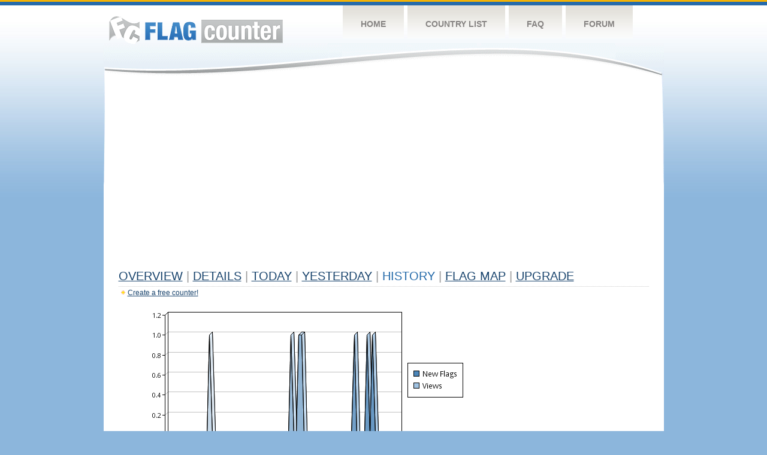

--- FILE ---
content_type: text/html
request_url: https://flagcounter.com/more90/424/56
body_size: 30222
content:
<!DOCTYPE html PUBLIC "-//W3C//DTD XHTML 1.0 Transitional//EN" "http://www.w3.org/TR/xhtml1/DTD/xhtml1-transitional.dtd">
<html xmlns="http://www.w3.org/1999/xhtml">
<head>
	<meta http-equiv="Content-type" content="text/html; charset=utf-8" />
	<title>Flag Counter &raquo; History</title>
	<link rel="stylesheet" href="/css/style.css" type="text/css" media="all" />
<script async src="https://fundingchoicesmessages.google.com/i/pub-9639136181134974?ers=1" nonce="BF9OHiLeMibvlNkiWlrhaw"></script><script nonce="BF9OHiLeMibvlNkiWlrhaw">(function() {function signalGooglefcPresent() {if (!window.frames['googlefcPresent']) {if (document.body) {const iframe = document.createElement('iframe'); iframe.style = 'width: 0; height: 0; border: none; z-index: -1000; left: -1000px; top: -1000px;'; iframe.style.display = 'none'; iframe.name = 'googlefcPresent'; document.body.appendChild(iframe);} else {setTimeout(signalGooglefcPresent, 0);}}}signalGooglefcPresent();})();</script>
</head>
<body>
	<!-- Shell -->
	<div class="shell">
		<!-- Header -->
		<div id="header">
			<!-- Logo -->
			<h1 id="logo"><a href="/index.html">Flag Counter</a></h1>
			<!-- END Logo -->
			<!-- Navigation -->
			<div class="navigation">
				<ul>
				    <li><a href="/index.html">Home</a></li>
				    <li><a href="/countries.html">Country List</a></li>
				    <li><a href="/faq.html">FAQ</a></li>
				    <li><a href="https://flagcounter.boardhost.com/">Forum</a></li>
				</ul>
			</div>
			<!-- END Navigation -->
		</div>
		<!-- END Header -->
		<div class="cl">&nbsp;</div>
		<!-- Content -->
		<div id="content">
			<!-- News -->
			<div class="news">
				<!-- Post -->
				<div class="post">

<script async src="https://pagead2.googlesyndication.com/pagead/js/adsbygoogle.js"></script>
<!-- fc responsive horizontal -->
<ins class="adsbygoogle"
     style="display:block"
     data-ad-client="ca-pub-9639136181134974"
     data-ad-slot="3564478671"
     data-ad-format="auto"
     data-full-width-responsive="true"></ins>
<script>
     (adsbygoogle = window.adsbygoogle || []).push({});
</script><br><img src=https://cdn.boardhost.com/invisible.gif height=4><br>



					<h1><a href=/more/424/><u>Overview</u></a> <font color=#999999>|</font> <a href=/countries/424/><u>Details</u></a> <font color=#999999>|</font> <a href=/today/424/><u>today</u></a> <font color=#999999>|</font> <a href=/flags1/424/1><u>Yesterday</u></a> <font color=#999999>|</font> History <font color=#999999>|</font>  <a href=/gmap/424/><u>Flag Map</u></a>  <font color=#999999>|</font>  

<a href=/pro/424/><u>Upgrade</u></a></h1><div style="margin-top:-18px;margin-bottom:8px;"><img src=https://cdn.boardhost.com/new_small.png align=absbottom style="margin-right:-1px;margin-bottom:-1px;"><a href=http://flagcounter.com/><u>Create a free counter!</u></a> </div><table border=0 width=100%><tr><td valign=top><img src=/chart2.cgi?424&chart=90><div align=center><b><a href=/more7/424/56 style="text-decoration:none;"><u>Last Week</u></a> | <a href=/more30/424/56 style="text-decoration:none;"><u>Last Month</u></a> | </b>Last 3 Months</u></a><b></u></a>&nbsp;&nbsp;&nbsp;&nbsp;&nbsp;&nbsp;&nbsp;&nbsp;&nbsp;&nbsp;&nbsp;&nbsp;&nbsp;&nbsp;&nbsp;&nbsp;&nbsp;&nbsp;&nbsp;&nbsp;&nbsp;&nbsp;&nbsp;&nbsp;&nbsp;&nbsp;&nbsp;&nbsp;&nbsp;&nbsp;&nbsp;&nbsp;&nbsp;&nbsp;&nbsp;&nbsp;&nbsp;&nbsp;&nbsp;&nbsp;&nbsp;&nbsp;&nbsp;&nbsp;&nbsp;&nbsp;&nbsp;&nbsp;&nbsp;&nbsp;&nbsp;&nbsp;&nbsp;&nbsp;&nbsp;&nbsp;&nbsp;&nbsp;&nbsp;&nbsp;&nbsp;</b></div><br><!--<img src=https://cdn.boardhost.com/invisible.gif height=3><br>&nbsp;<a href=/history/424/><u>View Flag History &raquo;</u></a>--><table border=0 width=100% cellspacing=5 style="margin-top:-7px;"></font></td></tr><tr><td colspan=3><br></td></tr><tr><td colspan=2>Page: <a href="/more90/424/55" style="text-decoration:none;" title="Previous">&lt;</a> <a href="/more90/424/1" style="text-decoration:none;"><u>1</u></a> <a href="/more90/424/2" style="text-decoration:none;"><u>2</u></a> <a href="/more90/424/3" style="text-decoration:none;"><u>3</u></a> <a href="/more90/424/4" style="text-decoration:none;"><u>4</u></a> <a href="/more90/424/5" style="text-decoration:none;"><u>5</u></a> <a href="/more90/424/6" style="text-decoration:none;"><u>6</u></a> <a href="/more90/424/7" style="text-decoration:none;"><u>7</u></a> <a href="/more90/424/8" style="text-decoration:none;"><u>8</u></a> <a href="/more90/424/9" style="text-decoration:none;"><u>9</u></a> <a href="/more90/424/10" style="text-decoration:none;"><u>10</u></a> <a href="/more90/424/11" style="text-decoration:none;"><u>11</u></a> <a href="/more90/424/12" style="text-decoration:none;"><u>12</u></a> <a href="/more90/424/13" style="text-decoration:none;"><u>13</u></a> <a href="/more90/424/14" style="text-decoration:none;"><u>14</u></a> <a href="/more90/424/15" style="text-decoration:none;"><u>15</u></a> <a href="/more90/424/16" style="text-decoration:none;"><u>16</u></a> <a href="/more90/424/17" style="text-decoration:none;"><u>17</u></a> <a href="/more90/424/18" style="text-decoration:none;"><u>18</u></a> <a href="/more90/424/19" style="text-decoration:none;"><u>19</u></a> <a href="/more90/424/20" style="text-decoration:none;"><u>20</u></a> <a href="/more90/424/21" style="text-decoration:none;"><u>21</u></a> <a href="/more90/424/22" style="text-decoration:none;"><u>22</u></a> <a href="/more90/424/23" style="text-decoration:none;"><u>23</u></a> <a href="/more90/424/24" style="text-decoration:none;"><u>24</u></a> <a href="/more90/424/25" style="text-decoration:none;"><u>25</u></a> <a href="/more90/424/26" style="text-decoration:none;"><u>26</u></a> <a href="/more90/424/27" style="text-decoration:none;"><u>27</u></a> <a href="/more90/424/28" style="text-decoration:none;"><u>28</u></a> <a href="/more90/424/29" style="text-decoration:none;"><u>29</u></a> <a href="/more90/424/30" style="text-decoration:none;"><u>30</u></a> <a href="/more90/424/31" style="text-decoration:none;"><u>31</u></a> <a href="/more90/424/32" style="text-decoration:none;"><u>32</u></a> <a href="/more90/424/33" style="text-decoration:none;"><u>33</u></a> <a href="/more90/424/34" style="text-decoration:none;"><u>34</u></a> <a href="/more90/424/35" style="text-decoration:none;"><u>35</u></a> <a href="/more90/424/36" style="text-decoration:none;"><u>36</u></a> <a href="/more90/424/37" style="text-decoration:none;"><u>37</u></a> <a href="/more90/424/38" style="text-decoration:none;"><u>38</u></a> <a href="/more90/424/39" style="text-decoration:none;"><u>39</u></a> <a href="/more90/424/40" style="text-decoration:none;"><u>40</u></a> <a href="/more90/424/41" style="text-decoration:none;"><u>41</u></a> <a href="/more90/424/42" style="text-decoration:none;"><u>42</u></a> <a href="/more90/424/43" style="text-decoration:none;"><u>43</u></a> <a href="/more90/424/44" style="text-decoration:none;"><u>44</u></a> <a href="/more90/424/45" style="text-decoration:none;"><u>45</u></a> <a href="/more90/424/46" style="text-decoration:none;"><u>46</u></a> <a href="/more90/424/47" style="text-decoration:none;"><u>47</u></a> <a href="/more90/424/48" style="text-decoration:none;"><u>48</u></a> <a href="/more90/424/49" style="text-decoration:none;"><u>49</u></a> <a href="/more90/424/50" style="text-decoration:none;"><u>50</u></a> <a href="/more90/424/51" style="text-decoration:none;"><u>51</u></a> <a href="/more90/424/52" style="text-decoration:none;"><u>52</u></a> <a href="/more90/424/53" style="text-decoration:none;"><u>53</u></a> <a href="/more90/424/54" style="text-decoration:none;"><u>54</u></a> <a href="/more90/424/55" style="text-decoration:none;"><u>55</u></a>  56 <a href="/more90/424/57" style="text-decoration:none;"><u>57</u></a> <a href="/more90/424/58" style="text-decoration:none;"><u>58</u></a> <a href="/more90/424/59" style="text-decoration:none;"><u>59</u></a> <a href="/more90/424/60" style="text-decoration:none;"><u>60</u></a> <a href="/more90/424/61" style="text-decoration:none;"><u>61</u></a> <a href="/more90/424/62" style="text-decoration:none;"><u>62</u></a> <a href="/more90/424/63" style="text-decoration:none;"><u>63</u></a> <a href="/more90/424/64" style="text-decoration:none;"><u>64</u></a> <a href="/more90/424/65" style="text-decoration:none;"><u>65</u></a> <a href="/more90/424/66" style="text-decoration:none;"><u>66</u></a> <a href="/more90/424/67" style="text-decoration:none;"><u>67</u></a> <a href="/more90/424/68" style="text-decoration:none;"><u>68</u></a> <a href="/more90/424/69" style="text-decoration:none;"><u>69</u></a> <a href="/more90/424/70" style="text-decoration:none;"><u>70</u></a> <a href="/more90/424/71" style="text-decoration:none;"><u>71</u></a> <a href="/more90/424/72" style="text-decoration:none;"><u>72</u></a> <a href="/more90/424/73" style="text-decoration:none;"><u>73</u></a> <a href="/more90/424/74" style="text-decoration:none;"><u>74</u></a> <a href="/more90/424/75" style="text-decoration:none;"><u>75</u></a> <a href="/more90/424/76" style="text-decoration:none;"><u>76</u></a> <a href="/more90/424/77" style="text-decoration:none;"><u>77</u></a> <a href="/more90/424/78" style="text-decoration:none;"><u>78</u></a> <a href="/more90/424/79" style="text-decoration:none;"><u>79</u></a> <a href="/more90/424/80" style="text-decoration:none;"><u>80</u></a> <a href="/more90/424/81" style="text-decoration:none;"><u>81</u></a> <a href="/more90/424/82" style="text-decoration:none;"><u>82</u></a> <a href="/more90/424/83" style="text-decoration:none;"><u>83</u></a> <a href="/more90/424/84" style="text-decoration:none;"><u>84</u></a> <a href="/more90/424/85" style="text-decoration:none;"><u>85</u></a> <a href="/more90/424/86" style="text-decoration:none;"><u>86</u></a> <a href="/more90/424/87" style="text-decoration:none;"><u>87</u></a> <a href="/more90/424/88" style="text-decoration:none;"><u>88</u></a> <a href="/more90/424/89" style="text-decoration:none;"><u>89</u></a> <a href="/more90/424/90" style="text-decoration:none;"><u>90</u></a> <a href="/more90/424/91" style="text-decoration:none;"><u>91</u></a> <a href="/more90/424/92" style="text-decoration:none;"><u>92</u></a> <a href="/more90/424/93" style="text-decoration:none;"><u>93</u></a> <a href="/more90/424/94" style="text-decoration:none;"><u>94</u></a> <a href="/more90/424/95" style="text-decoration:none;"><u>95</u></a> <a href="/more90/424/96" style="text-decoration:none;"><u>96</u></a> <a href="/more90/424/97" style="text-decoration:none;"><u>97</u></a> <a href="/more90/424/98" style="text-decoration:none;"><u>98</u></a> <a href="/more90/424/99" style="text-decoration:none;"><u>99</u></a> <a href="/more90/424/100" style="text-decoration:none;"><u>100</u></a> <a href="/more90/424/101" style="text-decoration:none;"><u>101</u></a> <a href="/more90/424/102" style="text-decoration:none;"><u>102</u></a> <a href="/more90/424/103" style="text-decoration:none;"><u>103</u></a> <a href="/more90/424/104" style="text-decoration:none;"><u>104</u></a> <a href="/more90/424/105" style="text-decoration:none;"><u>105</u></a> <a href="/more90/424/106" style="text-decoration:none;"><u>106</u></a> <a href="/more90/424/107" style="text-decoration:none;"><u>107</u></a> <a href="/more90/424/108" style="text-decoration:none;"><u>108</u></a> <a href="/more90/424/109" style="text-decoration:none;"><u>109</u></a> <a href="/more90/424/110" style="text-decoration:none;"><u>110</u></a> <a href="/more90/424/111" style="text-decoration:none;"><u>111</u></a> <a href="/more90/424/112" style="text-decoration:none;"><u>112</u></a> <a href="/more90/424/113" style="text-decoration:none;"><u>113</u></a> <a href="/more90/424/114" style="text-decoration:none;"><u>114</u></a> <a href="/more90/424/115" style="text-decoration:none;"><u>115</u></a> <a href="/more90/424/116" style="text-decoration:none;"><u>116</u></a> <a href="/more90/424/117" style="text-decoration:none;"><u>117</u></a> <a href="/more90/424/118" style="text-decoration:none;"><u>118</u></a> <a href="/more90/424/119" style="text-decoration:none;"><u>119</u></a> <a href="/more90/424/120" style="text-decoration:none;"><u>120</u></a> <a href="/more90/424/121" style="text-decoration:none;"><u>121</u></a> <a href="/more90/424/122" style="text-decoration:none;"><u>122</u></a> <a href="/more90/424/123" style="text-decoration:none;"><u>123</u></a> <a href="/more90/424/124" style="text-decoration:none;"><u>124</u></a> <a href="/more90/424/125" style="text-decoration:none;"><u>125</u></a> <a href="/more90/424/126" style="text-decoration:none;"><u>126</u></a>  <a href="/more90/424/57" style="text-decoration:none;" title="Next">&gt;</a> </td></tr><tr><td>&nbsp;<b><font face=arial size=2>Date</font></b></td><td><b><font face=arial size=2>Visitors</b> </font></td><td><b><font face=arial size=2><nobr>Flag Counter Views</nobr></font></b></td></tr><tr><td>&nbsp;<font face=arial size=-1>July 16, 2018</font></td><td><font face=arial size=2>5</td><td><font face=arial size=2>12</font></td></tr><tr><td>&nbsp;<font face=arial size=-1>July 15, 2018</font></td><td><font face=arial size=2>3</td><td><font face=arial size=2>5</font></td></tr><tr><td>&nbsp;<font face=arial size=-1>July 14, 2018</font></td><td><font face=arial size=2>4</td><td><font face=arial size=2>21</font></td></tr><tr><td>&nbsp;<font face=arial size=-1>July 13, 2018</font></td><td><font face=arial size=2>2</td><td><font face=arial size=2>2</font></td></tr><tr><td>&nbsp;<font face=arial size=-1>July 12, 2018</font></td><td><font face=arial size=2>7</td><td><font face=arial size=2>8</font></td></tr><tr><td>&nbsp;<font face=arial size=-1>July 11, 2018</font></td><td><font face=arial size=2>3</td><td><font face=arial size=2>4</font></td></tr><tr><td>&nbsp;<font face=arial size=-1>July 10, 2018</font></td><td><font face=arial size=2>2</td><td><font face=arial size=2>2</font></td></tr><tr><td>&nbsp;<font face=arial size=-1>July 9, 2018</font></td><td><font face=arial size=2>6</td><td><font face=arial size=2>13</font></td></tr><tr><td>&nbsp;<font face=arial size=-1>July 8, 2018</font></td><td><font face=arial size=2>5</td><td><font face=arial size=2>27</font></td></tr><tr><td>&nbsp;<font face=arial size=-1>July 7, 2018</font></td><td><font face=arial size=2>3</td><td><font face=arial size=2>4</font></td></tr><tr><td>&nbsp;<font face=arial size=-1>July 6, 2018</font></td><td><font face=arial size=2>5</td><td><font face=arial size=2>10</font></td></tr><tr><td>&nbsp;<font face=arial size=-1>July 5, 2018</font></td><td><font face=arial size=2>1</td><td><font face=arial size=2>2</font></td></tr><tr><td>&nbsp;<font face=arial size=-1>July 4, 2018</font></td><td><font face=arial size=2>3</td><td><font face=arial size=2>4</font></td></tr><tr><td>&nbsp;<font face=arial size=-1>July 3, 2018</font></td><td><font face=arial size=2>3</td><td><font face=arial size=2>18</font></td></tr><tr><td>&nbsp;<font face=arial size=-1>July 2, 2018</font></td><td><font face=arial size=2>4</td><td><font face=arial size=2>4</font></td></tr><tr><td>&nbsp;<font face=arial size=-1>July 1, 2018</font></td><td><font face=arial size=2>4</td><td><font face=arial size=2>5</font></td></tr><tr><td>&nbsp;<font face=arial size=-1>June 30, 2018</font></td><td><font face=arial size=2>5</td><td><font face=arial size=2>9</font></td></tr><tr><td>&nbsp;<font face=arial size=-1>June 29, 2018</font></td><td><font face=arial size=2>4</td><td><font face=arial size=2>20</font></td></tr><tr><td>&nbsp;<font face=arial size=-1>June 28, 2018</font></td><td><font face=arial size=2>4</td><td><font face=arial size=2>5</font></td></tr><tr><td>&nbsp;<font face=arial size=-1>June 27, 2018</font></td><td><font face=arial size=2>4</td><td><font face=arial size=2>18</font></td></tr><tr><td>&nbsp;<font face=arial size=-1>June 26, 2018</font></td><td><font face=arial size=2>2</td><td><font face=arial size=2>10</font></td></tr><tr><td>&nbsp;<font face=arial size=-1>June 25, 2018</font></td><td><font face=arial size=2>6</td><td><font face=arial size=2>28</font></td></tr><tr><td>&nbsp;<font face=arial size=-1>June 24, 2018</font></td><td><font face=arial size=2>11</td><td><font face=arial size=2>22</font></td></tr><tr><td>&nbsp;<font face=arial size=-1>June 23, 2018</font></td><td><font face=arial size=2>8</td><td><font face=arial size=2>57</font></td></tr><tr><td>&nbsp;<font face=arial size=-1>June 22, 2018</font></td><td><font face=arial size=2>3</td><td><font face=arial size=2>23</font></td></tr><tr><td>&nbsp;<font face=arial size=-1>June 21, 2018</font></td><td><font face=arial size=2>9</td><td><font face=arial size=2>29</font></td></tr><tr><td>&nbsp;<font face=arial size=-1>June 20, 2018</font></td><td><font face=arial size=2>2</td><td><font face=arial size=2>7</font></td></tr><tr><td>&nbsp;<font face=arial size=-1>June 19, 2018</font></td><td><font face=arial size=2>2</td><td><font face=arial size=2>20</font></td></tr><tr><td>&nbsp;<font face=arial size=-1>June 18, 2018</font></td><td><font face=arial size=2>2</td><td><font face=arial size=2>49</font></td></tr><tr><td>&nbsp;<font face=arial size=-1>June 17, 2018</font></td><td><font face=arial size=2>4</td><td><font face=arial size=2>80</font></td></tr><tr><td>&nbsp;<font face=arial size=-1>June 16, 2018</font></td><td><font face=arial size=2>5</td><td><font face=arial size=2>17</font></td></tr><tr><td>&nbsp;<font face=arial size=-1>June 15, 2018</font></td><td><font face=arial size=2>3</td><td><font face=arial size=2>32</font></td></tr><tr><td>&nbsp;<font face=arial size=-1>June 14, 2018</font></td><td><font face=arial size=2>2</td><td><font face=arial size=2>19</font></td></tr><tr><td>&nbsp;<font face=arial size=-1>June 13, 2018</font></td><td><font face=arial size=2>1</td><td><font face=arial size=2>10</font></td></tr><tr><td>&nbsp;<font face=arial size=-1>June 12, 2018</font></td><td><font face=arial size=2>4</td><td><font face=arial size=2>26</font></td></tr><tr><td>&nbsp;<font face=arial size=-1>June 11, 2018</font></td><td><font face=arial size=2>1</td><td><font face=arial size=2>2</font></td></tr><tr><td>&nbsp;<font face=arial size=-1>June 10, 2018</font></td><td><font face=arial size=2>0</td><td><font face=arial size=2>0</font></td></tr><tr><td>&nbsp;<font face=arial size=-1>June 9, 2018</font></td><td><font face=arial size=2>0</td><td><font face=arial size=2>0</font></td></tr><tr><td>&nbsp;<font face=arial size=-1>June 8, 2018</font></td><td><font face=arial size=2>0</td><td><font face=arial size=2>0</font></td></tr><tr><td>&nbsp;<font face=arial size=-1>June 7, 2018</font></td><td><font face=arial size=2>0</td><td><font face=arial size=2>0</font></td></tr><tr><td>&nbsp;<font face=arial size=-1>June 6, 2018</font></td><td><font face=arial size=2>0</td><td><font face=arial size=2>0</font></td></tr><tr><td>&nbsp;<font face=arial size=-1>June 5, 2018</font></td><td><font face=arial size=2>0</td><td><font face=arial size=2>0</font></td></tr><tr><td>&nbsp;<font face=arial size=-1>June 4, 2018</font></td><td><font face=arial size=2>0</td><td><font face=arial size=2>0</font></td></tr><tr><td>&nbsp;<font face=arial size=-1>June 3, 2018</font></td><td><font face=arial size=2>0</td><td><font face=arial size=2>0</font></td></tr><tr><td>&nbsp;<font face=arial size=-1>June 2, 2018</font></td><td><font face=arial size=2>0</td><td><font face=arial size=2>0</font></td></tr><tr><td>&nbsp;<font face=arial size=-1>June 1, 2018</font></td><td><font face=arial size=2>0</td><td><font face=arial size=2>0</font></td></tr><tr><td>&nbsp;<font face=arial size=-1>May 31, 2018</font></td><td><font face=arial size=2>0</td><td><font face=arial size=2>0</font></td></tr><tr><td>&nbsp;<font face=arial size=-1>May 30, 2018</font></td><td><font face=arial size=2>0</td><td><font face=arial size=2>0</font></td></tr><tr><td>&nbsp;<font face=arial size=-1>May 29, 2018</font></td><td><font face=arial size=2>0</td><td><font face=arial size=2>0</font></td></tr><tr><td>&nbsp;<font face=arial size=-1>May 28, 2018</font></td><td><font face=arial size=2>0</td><td><font face=arial size=2>0</font></td></tr>

















































</table>Page: <a href="/more90/424/55" style="text-decoration:none;" title="Previous">&lt;</a> <a href="/more90/424/1" style="text-decoration:none;"><u>1</u></a> <a href="/more90/424/2" style="text-decoration:none;"><u>2</u></a> <a href="/more90/424/3" style="text-decoration:none;"><u>3</u></a> <a href="/more90/424/4" style="text-decoration:none;"><u>4</u></a> <a href="/more90/424/5" style="text-decoration:none;"><u>5</u></a> <a href="/more90/424/6" style="text-decoration:none;"><u>6</u></a> <a href="/more90/424/7" style="text-decoration:none;"><u>7</u></a> <a href="/more90/424/8" style="text-decoration:none;"><u>8</u></a> <a href="/more90/424/9" style="text-decoration:none;"><u>9</u></a> <a href="/more90/424/10" style="text-decoration:none;"><u>10</u></a> <a href="/more90/424/11" style="text-decoration:none;"><u>11</u></a> <a href="/more90/424/12" style="text-decoration:none;"><u>12</u></a> <a href="/more90/424/13" style="text-decoration:none;"><u>13</u></a> <a href="/more90/424/14" style="text-decoration:none;"><u>14</u></a> <a href="/more90/424/15" style="text-decoration:none;"><u>15</u></a> <a href="/more90/424/16" style="text-decoration:none;"><u>16</u></a> <a href="/more90/424/17" style="text-decoration:none;"><u>17</u></a> <a href="/more90/424/18" style="text-decoration:none;"><u>18</u></a> <a href="/more90/424/19" style="text-decoration:none;"><u>19</u></a> <a href="/more90/424/20" style="text-decoration:none;"><u>20</u></a> <a href="/more90/424/21" style="text-decoration:none;"><u>21</u></a> <a href="/more90/424/22" style="text-decoration:none;"><u>22</u></a> <a href="/more90/424/23" style="text-decoration:none;"><u>23</u></a> <a href="/more90/424/24" style="text-decoration:none;"><u>24</u></a> <a href="/more90/424/25" style="text-decoration:none;"><u>25</u></a> <a href="/more90/424/26" style="text-decoration:none;"><u>26</u></a> <a href="/more90/424/27" style="text-decoration:none;"><u>27</u></a> <a href="/more90/424/28" style="text-decoration:none;"><u>28</u></a> <a href="/more90/424/29" style="text-decoration:none;"><u>29</u></a> <a href="/more90/424/30" style="text-decoration:none;"><u>30</u></a> <a href="/more90/424/31" style="text-decoration:none;"><u>31</u></a> <a href="/more90/424/32" style="text-decoration:none;"><u>32</u></a> <a href="/more90/424/33" style="text-decoration:none;"><u>33</u></a> <a href="/more90/424/34" style="text-decoration:none;"><u>34</u></a> <a href="/more90/424/35" style="text-decoration:none;"><u>35</u></a> <a href="/more90/424/36" style="text-decoration:none;"><u>36</u></a> <a href="/more90/424/37" style="text-decoration:none;"><u>37</u></a> <a href="/more90/424/38" style="text-decoration:none;"><u>38</u></a> <a href="/more90/424/39" style="text-decoration:none;"><u>39</u></a> <a href="/more90/424/40" style="text-decoration:none;"><u>40</u></a> <a href="/more90/424/41" style="text-decoration:none;"><u>41</u></a> <a href="/more90/424/42" style="text-decoration:none;"><u>42</u></a> <a href="/more90/424/43" style="text-decoration:none;"><u>43</u></a> <a href="/more90/424/44" style="text-decoration:none;"><u>44</u></a> <a href="/more90/424/45" style="text-decoration:none;"><u>45</u></a> <a href="/more90/424/46" style="text-decoration:none;"><u>46</u></a> <a href="/more90/424/47" style="text-decoration:none;"><u>47</u></a> <a href="/more90/424/48" style="text-decoration:none;"><u>48</u></a> <a href="/more90/424/49" style="text-decoration:none;"><u>49</u></a> <a href="/more90/424/50" style="text-decoration:none;"><u>50</u></a> <a href="/more90/424/51" style="text-decoration:none;"><u>51</u></a> <a href="/more90/424/52" style="text-decoration:none;"><u>52</u></a> <a href="/more90/424/53" style="text-decoration:none;"><u>53</u></a> <a href="/more90/424/54" style="text-decoration:none;"><u>54</u></a> <a href="/more90/424/55" style="text-decoration:none;"><u>55</u></a>  56 <a href="/more90/424/57" style="text-decoration:none;"><u>57</u></a> <a href="/more90/424/58" style="text-decoration:none;"><u>58</u></a> <a href="/more90/424/59" style="text-decoration:none;"><u>59</u></a> <a href="/more90/424/60" style="text-decoration:none;"><u>60</u></a> <a href="/more90/424/61" style="text-decoration:none;"><u>61</u></a> <a href="/more90/424/62" style="text-decoration:none;"><u>62</u></a> <a href="/more90/424/63" style="text-decoration:none;"><u>63</u></a> <a href="/more90/424/64" style="text-decoration:none;"><u>64</u></a> <a href="/more90/424/65" style="text-decoration:none;"><u>65</u></a> <a href="/more90/424/66" style="text-decoration:none;"><u>66</u></a> <a href="/more90/424/67" style="text-decoration:none;"><u>67</u></a> <a href="/more90/424/68" style="text-decoration:none;"><u>68</u></a> <a href="/more90/424/69" style="text-decoration:none;"><u>69</u></a> <a href="/more90/424/70" style="text-decoration:none;"><u>70</u></a> <a href="/more90/424/71" style="text-decoration:none;"><u>71</u></a> <a href="/more90/424/72" style="text-decoration:none;"><u>72</u></a> <a href="/more90/424/73" style="text-decoration:none;"><u>73</u></a> <a href="/more90/424/74" style="text-decoration:none;"><u>74</u></a> <a href="/more90/424/75" style="text-decoration:none;"><u>75</u></a> <a href="/more90/424/76" style="text-decoration:none;"><u>76</u></a> <a href="/more90/424/77" style="text-decoration:none;"><u>77</u></a> <a href="/more90/424/78" style="text-decoration:none;"><u>78</u></a> <a href="/more90/424/79" style="text-decoration:none;"><u>79</u></a> <a href="/more90/424/80" style="text-decoration:none;"><u>80</u></a> <a href="/more90/424/81" style="text-decoration:none;"><u>81</u></a> <a href="/more90/424/82" style="text-decoration:none;"><u>82</u></a> <a href="/more90/424/83" style="text-decoration:none;"><u>83</u></a> <a href="/more90/424/84" style="text-decoration:none;"><u>84</u></a> <a href="/more90/424/85" style="text-decoration:none;"><u>85</u></a> <a href="/more90/424/86" style="text-decoration:none;"><u>86</u></a> <a href="/more90/424/87" style="text-decoration:none;"><u>87</u></a> <a href="/more90/424/88" style="text-decoration:none;"><u>88</u></a> <a href="/more90/424/89" style="text-decoration:none;"><u>89</u></a> <a href="/more90/424/90" style="text-decoration:none;"><u>90</u></a> <a href="/more90/424/91" style="text-decoration:none;"><u>91</u></a> <a href="/more90/424/92" style="text-decoration:none;"><u>92</u></a> <a href="/more90/424/93" style="text-decoration:none;"><u>93</u></a> <a href="/more90/424/94" style="text-decoration:none;"><u>94</u></a> <a href="/more90/424/95" style="text-decoration:none;"><u>95</u></a> <a href="/more90/424/96" style="text-decoration:none;"><u>96</u></a> <a href="/more90/424/97" style="text-decoration:none;"><u>97</u></a> <a href="/more90/424/98" style="text-decoration:none;"><u>98</u></a> <a href="/more90/424/99" style="text-decoration:none;"><u>99</u></a> <a href="/more90/424/100" style="text-decoration:none;"><u>100</u></a> <a href="/more90/424/101" style="text-decoration:none;"><u>101</u></a> <a href="/more90/424/102" style="text-decoration:none;"><u>102</u></a> <a href="/more90/424/103" style="text-decoration:none;"><u>103</u></a> <a href="/more90/424/104" style="text-decoration:none;"><u>104</u></a> <a href="/more90/424/105" style="text-decoration:none;"><u>105</u></a> <a href="/more90/424/106" style="text-decoration:none;"><u>106</u></a> <a href="/more90/424/107" style="text-decoration:none;"><u>107</u></a> <a href="/more90/424/108" style="text-decoration:none;"><u>108</u></a> <a href="/more90/424/109" style="text-decoration:none;"><u>109</u></a> <a href="/more90/424/110" style="text-decoration:none;"><u>110</u></a> <a href="/more90/424/111" style="text-decoration:none;"><u>111</u></a> <a href="/more90/424/112" style="text-decoration:none;"><u>112</u></a> <a href="/more90/424/113" style="text-decoration:none;"><u>113</u></a> <a href="/more90/424/114" style="text-decoration:none;"><u>114</u></a> <a href="/more90/424/115" style="text-decoration:none;"><u>115</u></a> <a href="/more90/424/116" style="text-decoration:none;"><u>116</u></a> <a href="/more90/424/117" style="text-decoration:none;"><u>117</u></a> <a href="/more90/424/118" style="text-decoration:none;"><u>118</u></a> <a href="/more90/424/119" style="text-decoration:none;"><u>119</u></a> <a href="/more90/424/120" style="text-decoration:none;"><u>120</u></a> <a href="/more90/424/121" style="text-decoration:none;"><u>121</u></a> <a href="/more90/424/122" style="text-decoration:none;"><u>122</u></a> <a href="/more90/424/123" style="text-decoration:none;"><u>123</u></a> <a href="/more90/424/124" style="text-decoration:none;"><u>124</u></a> <a href="/more90/424/125" style="text-decoration:none;"><u>125</u></a> <a href="/more90/424/126" style="text-decoration:none;"><u>126</u></a>  <a href="/more90/424/57" style="text-decoration:none;" title="Next">&gt;</a> </td><td width=160 valign=top><img src=https://cdn.boardhost.com/invisible.gif width=1 height=35><br><script type="text/javascript"><!--
google_ad_client = "pub-9639136181134974";
/* 160x600, created 10/3/08 */
google_ad_slot = "5681294101";
google_ad_width = 160;
google_ad_height = 600;
//-->
</script>
<script type="text/javascript"
src="https://pagead2.googlesyndication.com/pagead/show_ads.js">
</script>
</td></tr></table>				</div>
				<!-- END Post -->

				<div class="cl">&nbsp;</div>
				<h1 id="logo2"><a href="/index.html">Flag Counter</a></h1>
				<div class="cl">&nbsp;</div>
			</div>
			<!-- END News -->
		</div>
		<!-- END Content -->
	</div>
	<!-- END Shell -->
	<!-- Footer -->
	<div id="footer">
		<div class="shell">
			<div class="cl">&nbsp;</div>
			<p class="left"><a href="/contact.html">Contact</a>  |  <a href="/terms.html">Terms of Service</a> | <a href="/privacy.html">Privacy Policy</a> | &copy; <a href=https://boardhost.com>Boardhost.com, Inc.</a>  	
			</p>
			<p class="right">
			<font color=#ffffff>This product includes GeoLite2 data created by MaxMind, available from <a href="https://www.maxmind.com"><font color=#ffffff><u>https://www.maxmind.com/</u></font></a>.</font>
			</p>
			<div class="cl">&nbsp;</div>
		</div>
	</div>
	<!-- END Footer -->
</body>
</html>


--- FILE ---
content_type: text/html; charset=utf-8
request_url: https://www.google.com/recaptcha/api2/aframe
body_size: 268
content:
<!DOCTYPE HTML><html><head><meta http-equiv="content-type" content="text/html; charset=UTF-8"></head><body><script nonce="luDuJU_kxmUIluwUH8cVLQ">/** Anti-fraud and anti-abuse applications only. See google.com/recaptcha */ try{var clients={'sodar':'https://pagead2.googlesyndication.com/pagead/sodar?'};window.addEventListener("message",function(a){try{if(a.source===window.parent){var b=JSON.parse(a.data);var c=clients[b['id']];if(c){var d=document.createElement('img');d.src=c+b['params']+'&rc='+(localStorage.getItem("rc::a")?sessionStorage.getItem("rc::b"):"");window.document.body.appendChild(d);sessionStorage.setItem("rc::e",parseInt(sessionStorage.getItem("rc::e")||0)+1);localStorage.setItem("rc::h",'1769456133493');}}}catch(b){}});window.parent.postMessage("_grecaptcha_ready", "*");}catch(b){}</script></body></html>

--- FILE ---
content_type: application/javascript; charset=utf-8
request_url: https://fundingchoicesmessages.google.com/f/AGSKWxUViFLfootfOjv1xZBNa9kQoyIneYuZTwwYaZN8hSOnpsUUNSs9g5Y8FrvgMfoa_Teyw_yv5g5z_kldV2YipyZ0lH9G9lpmB2fZ-fYMAXu0QbxWMRU1sNXKKMCyD95EVcfGylfnPx57NxeKvNHKbUBKRp6ep6TATsQINxTC6uzd91Is0GgMFdmDJbjp/_/adcode./Disable%2BAdblock./adblock-relief.js/lightad.?banner.id=
body_size: -1289
content:
window['90cfd806-b0fc-414a-a2b1-790115a5532c'] = true;